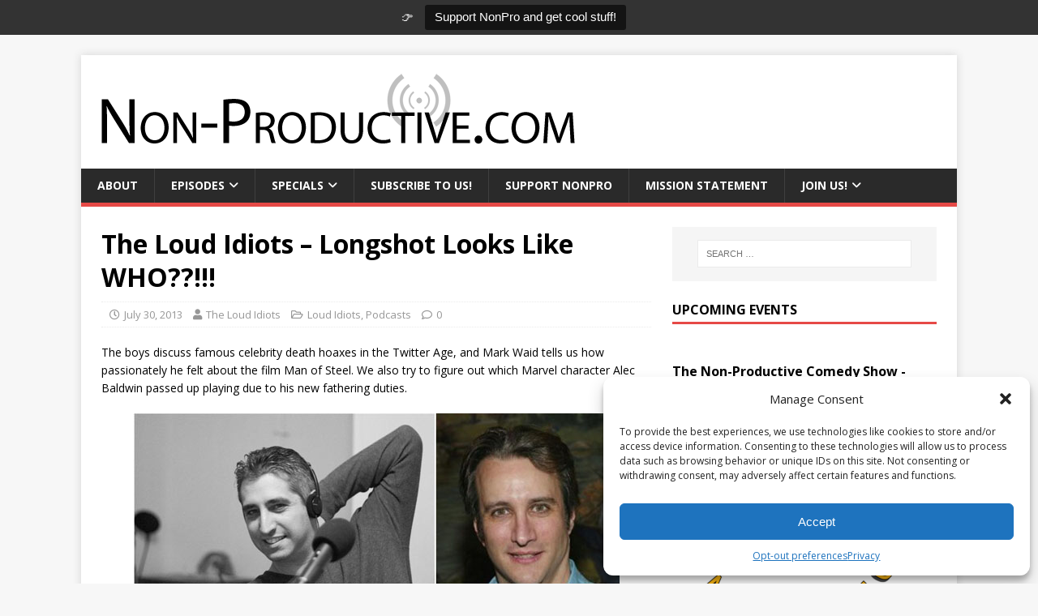

--- FILE ---
content_type: text/html; charset=utf-8
request_url: https://accounts.google.com/o/oauth2/postmessageRelay?parent=https%3A%2F%2Fnon-productive.com&jsh=m%3B%2F_%2Fscs%2Fabc-static%2F_%2Fjs%2Fk%3Dgapi.lb.en.2kN9-TZiXrM.O%2Fd%3D1%2Frs%3DAHpOoo_B4hu0FeWRuWHfxnZ3V0WubwN7Qw%2Fm%3D__features__
body_size: 160
content:
<!DOCTYPE html><html><head><title></title><meta http-equiv="content-type" content="text/html; charset=utf-8"><meta http-equiv="X-UA-Compatible" content="IE=edge"><meta name="viewport" content="width=device-width, initial-scale=1, minimum-scale=1, maximum-scale=1, user-scalable=0"><script src='https://ssl.gstatic.com/accounts/o/2580342461-postmessagerelay.js' nonce="C-a54BnHXbtto0rhWfL7IQ"></script></head><body><script type="text/javascript" src="https://apis.google.com/js/rpc:shindig_random.js?onload=init" nonce="C-a54BnHXbtto0rhWfL7IQ"></script></body></html>

--- FILE ---
content_type: text/html; charset=utf-8
request_url: https://www.google.com/recaptcha/api2/aframe
body_size: 268
content:
<!DOCTYPE HTML><html><head><meta http-equiv="content-type" content="text/html; charset=UTF-8"></head><body><script nonce="89l6qxU4k3bKjDm8s_6dUA">/** Anti-fraud and anti-abuse applications only. See google.com/recaptcha */ try{var clients={'sodar':'https://pagead2.googlesyndication.com/pagead/sodar?'};window.addEventListener("message",function(a){try{if(a.source===window.parent){var b=JSON.parse(a.data);var c=clients[b['id']];if(c){var d=document.createElement('img');d.src=c+b['params']+'&rc='+(localStorage.getItem("rc::a")?sessionStorage.getItem("rc::b"):"");window.document.body.appendChild(d);sessionStorage.setItem("rc::e",parseInt(sessionStorage.getItem("rc::e")||0)+1);localStorage.setItem("rc::h",'1769499816725');}}}catch(b){}});window.parent.postMessage("_grecaptcha_ready", "*");}catch(b){}</script></body></html>